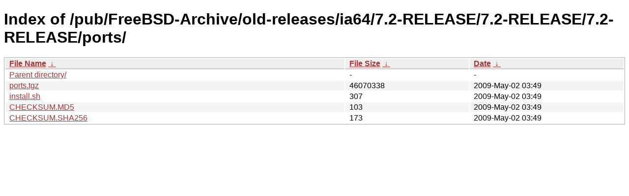

--- FILE ---
content_type: text/html
request_url: http://ftp-archive.freebsd.org/pub/FreeBSD-Archive/old-releases/ia64/7.2-RELEASE/7.2-RELEASE/7.2-RELEASE/ports/?C=M&O=A
body_size: 1999
content:
<!DOCTYPE html><html><head><meta http-equiv="content-type" content="text/html; charset=utf-8"><meta name="viewport" content="width=device-width"><style type="text/css">body,html {background:#fff;font-family:"Bitstream Vera Sans","Lucida Grande","Lucida Sans Unicode",Lucidux,Verdana,Lucida,sans-serif;}tr:nth-child(even) {background:#f4f4f4;}th,td {padding:0.1em 0.5em;}th {text-align:left;font-weight:bold;background:#eee;border-bottom:1px solid #aaa;}#list {border:1px solid #aaa;width:100%;}a {color:#a33;}a:hover {color:#e33;}</style>

<title>Index of /pub/FreeBSD-Archive/old-releases/ia64/7.2-RELEASE/7.2-RELEASE/7.2-RELEASE/ports/</title>
</head><body><h1>Index of /pub/FreeBSD-Archive/old-releases/ia64/7.2-RELEASE/7.2-RELEASE/7.2-RELEASE/ports/</h1>
<table id="list"><thead><tr><th style="width:55%"><a href="?C=N&amp;O=A">File Name</a>&nbsp;<a href="?C=N&amp;O=D">&nbsp;&darr;&nbsp;</a></th><th style="width:20%"><a href="?C=S&amp;O=A">File Size</a>&nbsp;<a href="?C=S&amp;O=D">&nbsp;&darr;&nbsp;</a></th><th style="width:25%"><a href="?C=M&amp;O=A">Date</a>&nbsp;<a href="?C=M&amp;O=D">&nbsp;&darr;&nbsp;</a></th></tr></thead>
<tbody><tr><td class="link"><a href="../?C=M&amp;O=A">Parent directory/</a></td><td class="size">-</td><td class="date">-</td></tr>
<tr><td class="link"><a href="ports.tgz" title="ports.tgz">ports.tgz</a></td><td class="size">           46070338</td><td class="date">2009-May-02 03:49</td></tr>
<tr><td class="link"><a href="install.sh" title="install.sh">install.sh</a></td><td class="size">                307</td><td class="date">2009-May-02 03:49</td></tr>
<tr><td class="link"><a href="CHECKSUM.MD5" title="CHECKSUM.MD5">CHECKSUM.MD5</a></td><td class="size">                103</td><td class="date">2009-May-02 03:49</td></tr>
<tr><td class="link"><a href="CHECKSUM.SHA256" title="CHECKSUM.SHA256">CHECKSUM.SHA256</a></td><td class="size">                173</td><td class="date">2009-May-02 03:49</td></tr>
</tbody></table></body></html>